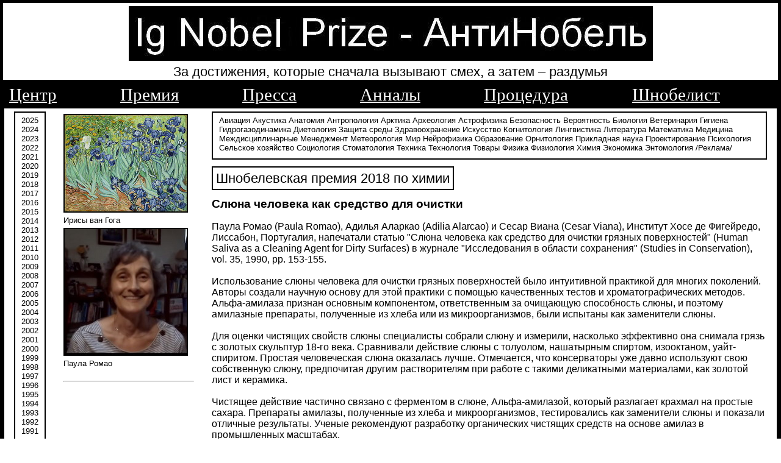

--- FILE ---
content_type: text/html; charset=Windows-1251
request_url: http://www.ig-nobel.ru/a2018him.php
body_size: 14245
content:
<!DOCTYPE HTML PUBLIC "-//W3C//DTD HTML 4.0 Transitional//EN">
<HTML><HEAD>
<TITLE>Шнобелевская премия 2018 химия</TITLE>
<script type='text/javascript'>
if (screen.width <= 650) { window.location = 'https://ig-nobel.ru/m/a2018him.php';
}
</script>
<link rel='alternate' media='only screen and (max-width: 650px)' href='https://ig-nobel.ru/m/a2018him.php' ><META name="description" content="Ig-Nobel Prize, Шнобелевская премия, самый полный склад отборных шнобелевских премий и приколов, Игнобелевская премия, Гнобелевская премия, Антинобелевская премия, история премии, лауреаты">
<META name="keywords" content="Антинобель, Шнобель, Шнобелевская, игнобелевская, Нобелевская, Гнобелевская премия, премия, Нобель, засмеяться, задуматься, 
Марк, Абрахамс, Анналы, невероятных, исследований, Шнобелевский лауреат, премия, лауреат, Гарвард, награда, научная работа, смешно, математика, физика,
биология, химия, литература, медицина, мир, экономика, университет, институт, смех, награда"> 
<link rel="icon" href="http://ig-nobel.ru/favicon.jpg" type="image/jpg">

<!-- Yandex.Metrika counter -->
<script type="text/javascript" >
   (function(m,e,t,r,i,k,a){m[i]=m[i]||function(){(m[i].a=m[i].a||[]).push(arguments)};
   m[i].l=1*new Date();
   for (var j = 0; j < document.scripts.length; j++) {if (document.scripts[j].src === r) { return; }}
   k=e.createElement(t),a=e.getElementsByTagName(t)[0],k.async=1,k.src=r,a.parentNode.insertBefore(k,a)})
   (window, document, "script", "https://mc.yandex.ru/metrika/tag.js", "ym");

   ym(96068819, "init", {
        clickmap:true,
        trackLinks:true,
        accurateTrackBounce:true
   });
</script>
<noscript><div><img src="https://mc.yandex.ru/watch/96068819" style="position:absolute; left:-9999px;" alt="" /></div></noscript>
<!-- /Yandex.Metrika counter --><META http-equiv=Content-Type content='text/html; charset=windows-1251'><LINK href='shn/tabb0.css' type=text/css rel=stylesheet>


</HEAD><BODY><TABLE id=body>  <TBODY>  <TR>    <TD id=logo align=center>
<IMG alt='смешная шнобелевская премия' title='наука шнобеля' src='shn/anob.jpg'><br>
<span class=top0 align=left>За достижения, которые сначала вызывают смех, а затем – раздумья</span><div id='Navigation'><div class='Canvas'><table><tbody><tr>
<td nowrap="nowrap"><a title="Главная" href="http://ig-nobel.ru">Центр</a></td><td class="Spacer"></td>
<td nowrap="nowrap"><a title="Премия" href="http://ig-nobel.ru/igndex0.php">Премия</a></td><td class="Spacer"></td>
<td nowrap="nowrap"><a title="Стати и новости" href="http://ig-nobel.ru/princip1.php">Пресса</a></td><td class="Spacer"></td>
<td nowrap="nowrap"><a title="Старое" href="http://ig-nobel.ru/1annal.php">Анналы</a></td><td class="Spacer"></td>
<td nowrap="nowrap"><a title="О премии" href="http://ig-nobel.ru/abrah.php">Процедура</a></td><td class="Spacer"></td>
<td nowrap="nowrap"><a title="Фантастика" href="http://ig-nobel.ru/stat.php">Шнобелист</a></td><td class="Spacer"></td>
</tr></tbody></table>
</div></div></TD></TR><TR><TD id=left><TABLE id=body2><TBODY><TR><TD id=left3 align=center><DIV class=left-padded><DIV class=top><a href="2025.php" id="top">2025</a><br><a href="2024.php" id="top">2024</a><br><a href="2023.php" id="top">2023</a><br><a href="2022.php" id="top">2022</a><br><a href="2021.php" id="top">2021</a><br>
<a href="2020.php" id="top">2020</a><br><a href="2019.php" id="top">2019</a><br><a href="2018.php" id="top">2018</a><br>
<a href="2017.php" id="top">2017</a><br><a href="2016.php" id="top">2016</a><br>
<a href="2015.php" id="top">2015</a><br><a href="2014.php" id="top">2014</a><br><a href="2013.php" id="top">2013</a><br>
<a href="2012.php" id="top">2012</a><br><a href="2011.php" id="top">2011</a><br><a href="2010.php" id="top">2010</a><br>
<a href="2009.php" id="top">2009</a><br><a href="2008.php" id="top">2008</a><br>
<a href="2007.php" id="top">2007</a><br><a href="2006.php" id="top">2006</a><br><a href="2005.php" id="top">2005</a><br>
<a href="2004.php" id="top">2004</a><br><a href="2003.php" id="top">2003</a><br><a href="2002.php" id="top">2002</a><br>
<a href="2001.php" id="top">2001</a><br><a href="2000.php" id="top">2000</a><br><a href="1999.php" id="top">1999</a><br>
<a href="1998.php" id="top">1998</a><br><a href="1997.php" id="top">1997</a><br><a href="1996.php" id="top">1996</a><br>
<a href="1995.php" id="top">1995</a><br><a href="1994.php" id="top">1994</a><br><a href="1993.php" id="top">1993</a><br>
<a href="1992.php" id="top">1992</a><br><a href="1991.php" id="top">1991</a><br></DIV></DIV></TD><TD id=left2><DIV class=left-padded><IMG alt='Шнобелевская премия' title='Ирисы ван Гога' src='shn3/a2018him1.jpg'><br>Ирисы ван Гога<br><IMG alt="Шнобелевская химия 2018" title="Паула Ромао" src="shn3/a2018him.jpg"><br>Паула Ромао<br><br><hr>
<br><br>

</DIV></TD><TD id=right2><DIV class=left-padded><DIV class=top><a href="http://ig-nobel.ru/ath2.php" id="top">Авиация</a> <a href="http://ig-nobel.ru/ath2.php" id="top">Акустика</a> <a href="http://ig-nobel.ru/ath4.php" id="top">Анатомия</a> 
<a href="http://ig-nobel.ru/ath4.php" id="top">Антропология</a> <a href="http://ig-nobel.ru/ath2.php" id="top">Арктика</a> <a href="http://ig-nobel.ru/arheol.php" id="top">Археология</a> 
<a href="http://ig-nobel.ru/ath3.php" id="top">Астрофизика</a> <a href="http://ig-nobel.ru/ath6.php" id="top">Безопасность</a> <a href="http://ig-nobel.ru/ath6.php" id="top">Вероятность</a> 
<a href="http://ig-nobel.ru/biol.php" id="top">Биология</a> <a href="http://ig-nobel.ru/ath1.php" id="top">Ветеринария</a> 
<a href="http://ig-nobel.ru/ath3.php" id="top">Гигиена</a> <a href="http://ig-nobel.ru/gidrodin.php" id="top">Гидрогазодинамика</a> <a href="http://ig-nobel.ru/dietl.php" id="top">Диетология</a> 
<a href="http://ig-nobel.ru/ath3.php" id="top">Защита среды</a> <a href="http://ig-nobel.ru/zdrab.php" id="top">Здравоохранение</a> 
<a href="http://ig-nobel.ru/isk.php" id="top">Искусство</a> <a href="http://ig-nobel.ru/ath2.php" id="top">Когнитология</a> <a href="http://ig-nobel.ru/ath2.php" id="top">Лингвистика</a> 
<a href="http://ig-nobel.ru/lit.php" id="top">Литература</a> <a href="http://ig-nobel.ru/mat.php" id="top">Математика</a> <a href="http://ig-nobel.ru/med.php" id="top">Медицина</a id="top"> 
<a href="http://ig-nobel.ru/mejdu.php" id="top">Междисциплинарные</a> <a href="http://ig-nobel.ru/ath1.php" id="top">Менеджмент</a> <a href="http://ig-nobel.ru/ath4.php" id="top">Метеорология</a> 
<a href="http://ig-nobel.ru/mir.php" id="top">Мир</a> <a href="http://ig-nobel.ru/ath6.php" id="top">Нейрофизика</a> <a href="http://ig-nobel.ru/obraz.php" id="top">Образование</a> <a href="http://ig-nobel.ru/ath5.php" id="top">Орнитология</a> 
<a href="http://ig-nobel.ru/ath3.php" id="top">Прикладная наука</a> 
<a href="http://ig-nobel.ru/ath1.php" id="top">Проектирование</a> <a href="http://ig-nobel.ru/psih.php" id="top">Психология</a> <a href="http://ig-nobel.ru/ath5.php" id="top">Сельское хозяйство</a> 
<a href="http://ig-nobel.ru/ath3.php" id="top">Социология</a> <a href="http://ig-nobel.ru/ath5.php" id="top">Стоматология</a> <a href="http://ig-nobel.ru/tex.php" id="top">Техника</a> <a href="http://ig-nobel.ru/tehnol.php" id="top">Технология</a> 
<a href="http://ig-nobel.ru/ath4.php" id="top">Товары</a> <a href="http://ig-nobel.ru/fiz.php" id="top">Физика</a> <a href="http://ig-nobel.ru/ath6.php" id="top">Физиология</a> <a href="http://ig-nobel.ru/him.php" id="top">Химия</a> 
<a href="http://ig-nobel.ru/ekonom.php" id="top">Экономика</a> <a href="http://ig-nobel.ru/ath4.php" id="top">Энтомология</a> <a href="http://ig-nobel.ru/autoadvert.php" id="top">/Реклама/</a></DIV><br><span class=top>Шнобелевская премия 2018 по химии</span>
<br>
<br><h4>Слюна человека как средство для очистки</h4>
<br>
<br>Паула Ромао (Paula Romao), Адилья Аларкао (Adilia Alarcao) и Сесар Виана (Cesar Viana), Институт Хосе де Фигейредо, Лиссабон, Португалия, напечатали статью "Слюна человека как средство для очистки грязных поверхностей" (Human Saliva as a Cleaning Agent for Dirty Surfaces) в журнале "Исследования в области сохранения" (Studies in Conservation), vol. 35, 1990, pp. 153-155.
<br>
<br>Использование слюны человека для очистки грязных поверхностей было интуитивной практикой для многих поколений. Авторы создали научную основу для этой практики с помощью качественных тестов и хроматографических методов. Альфа-амилаза признан основным компонентом, ответственным за очищающую способность слюны, и поэтому амилазные препараты, полученные из хлеба или из микроорганизмов, были испытаны как заменители слюны.
<br>
<br>Для оценки чистящих свойств слюны специалисты собрали слюну и измерили, насколько эффективно она снимала грязь с золотых скульптур 18-го века. Сравнивали действие слюны с толуолом, нашатырным спиртом, изооктаном, уайт-спиритом. Простая человеческая слюна оказалась лучше. Отмечается, что консерваторы уже давно используют свою собственную слюну, предпочитая другим растворителям при работе с такими деликатными материалами, как золотой лист и керамика.
<br>
<br>Чистящее действие частично связано с ферментом в слюне, Альфа-амилазой, который разлагает крахмал на простые сахара. Препараты амилазы, полученные из хлеба и микроорганизмов, тестировались как заменители слюны и показали отличные результаты. Ученые рекомендуют разработку органических чистящих средств на основе амилаз в промышленных масштабах.
<br>
<br>Я знаю, что это кажется невероятным, но человеческая слюна действительно эффективный чистящий агент для поверхностей, таких как картины, скульптуры и позолоченная древесина. Но не пытайтесь использовать ее на своих кухонных столах или плитках, - сказала Паула Ромао в приветственном видео, которое было показано на церемонии награждения в Гарвардском университете.
<br>
<br>За измерения степени, в которой слюна человека является хорошим чистящим средством для грязных поверхностей Паула Ромао (Paula Romao), Адилья Аларкао (Adilia Alarcao) и Сесар Виана (Cesar Viana), Институт Хосе де Фигейредо, Лиссабон, Португалия, получили Шнобелевскую премию 2018 года по химии.
<br>
<br>Демонстрируя практическую ценность этого исследования куратор Гарвардского художественного музея Франческа Бевер (Francesca Bewer) взяла ватный тампон, смочила его слюной и очистила им на глазах изумленной публики репродукцию картины "Ирисы" нидерландского живописца Винсента ван Гога. Картину художник написал в 1889 году, за год до своей смерти.
<br><br><script src="https://yastatic.net/share2/share.js"></script>
<div class="ya-share2" data-curtain data-services="vkontakte,odnoklassniki,telegram,whatsapp"></div>

<p align="left"><strong>Комментарий:</strong><br><form  style="margin-bottom:0px;margin-top:0px;" method="POST" action="">
<textarea style="FONT-SIZE: 120%;" rows="5" cols="75" name="bigs"></textarea><br> <input type="submit" value="Отправить" name="submit">  </form></p>
<hr><TABLE><TBODY><TR><TD><a href='a2015mat.php' id='top'><IMG height=150 src=shn2/a2015mat.jpg></a></TD>
<TD><DIV class=left-padded><b>Шнобелевская премия 2015 математика</b><br><br>Используя сложный математический аппарат и специально созданную компьютерную программу, после многих часов упорного труда, бессонных ночей и гениальных озарений, специалисты установили, что султан занимался сексом от 0,87 до 1,43 раз в день 32 года подряд<br><a href='a2015mat.php'>подробнее</a></DIV></TD></TR></TBODY></TABLE><hr><TABLE><TBODY><TR><TD><DIV class=left-padded><b>Шнобелевская премия - 2001 - мир</b><br><br>Вилюмас Малинаускас, (Viliumas Malinauskas), Литва — за создание парка развлечений, неофициально называемого «Сталин Ворлд» (Stalin World). Малинаускас разместил в парке собранные им памятники (60 шт) вождям социализма и советскую идеологическую символику<br><a href='a2001mir.php'>подробнее</a></DIV></TD>
<TD><a href='a2001mir.php' id='top'><IMG height=150 src=shn/2001mir.jpg></a></TD></TR></TBODY></TABLE><div class="ya-site-form ya-site-form_inited_no" onclick="return {'action':'http://ig-nobel.ru/rez.php','arrow':false,'bg':'transparent','fontsize':16,'fg':'#000000','language':'ru','logo':'rb','publicname':'Поиск','suggest':true,'target':'_self','tld':'ru','type':2,'usebigdictionary':true,'searchid':2184780,'webopt':false,'websearch':false,'input_fg':'#000000','input_bg':'#ffffff','input_fontStyle':'normal','input_fontWeight':'normal','input_placeholder':null,'input_placeholderColor':'#000000','input_borderColor':'#7f9db9'}"><form action="http://yandex.ru/sitesearch" method="get" target="_self"><input type="hidden" name="searchid" value="2184780"/><input type="hidden" name="l10n" value="ru"/><input type="hidden" name="reqenc" value=""/><input type="search" name="text" value=""/><input type="submit" value="Найти"/></form></div><style type="text/css">.ya-page_js_yes .ya-site-form_inited_no { display: none; }</style><script type="text/javascript">(function(w,d,c){var s=d.createElement('script'),h=d.getElementsByTagName('script')[0],e=d.documentElement;if((' '+e.className+' ').indexOf(' ya-page_js_yes ')===-1){e.className+=' ya-page_js_yes';}s.type='text/javascript';s.async=true;s.charset='utf-8';s.src=(d.location.protocol==='https:'?'https:':'http:')+'//site.yandex.net/v2.0/js/all.js';h.parentNode.insertBefore(s,h);(w[c]||(w[c]=[])).push(function(){Ya.Site.Form.init()})})(window,document,'yandex_site_callbacks');</script>
<br>
<SPAN class=small>Источник - пресса</SPAN><br>
<DIV class=top>
<a href="http://ig-nobel.ru" id="top">Шнобель</a>
<a href="http://ig-nobel.ru/procecc.php" id="top">Процедура</a>
<a href="http://ig-nobel.ru/princip.php" id="top">Пресса</a>
<a href="http://ig-nobel.ru/annal.php" id="top">Анналы</a>
<a href="http://ig-nobel.ru/nobel.php" id="top">Архив</a>
<a href="http://ig-nobel.ru/priz.php" id="top">Статьи</a>
<a href="http://ig-nobel.ru/stat.php" id="top">Шнобелист</a>
<br></DIV></DIV></TD></TR></TBODY></TABLE></TD>     </TR> <TR>    <TD id=b_l><TABLE><TBODY><TR><TD><SPAN class=small>(c) 2010-2026 Шнобелевская премия</SPAN></TD><TD align=right><SPAN class=small>ig-nobel@mail.ru</SPAN></TD></TR>
</TD>    </TR><TR>    <TD id=bot></TD>    </TR></TBODY></TABLE></BODY></HTML>